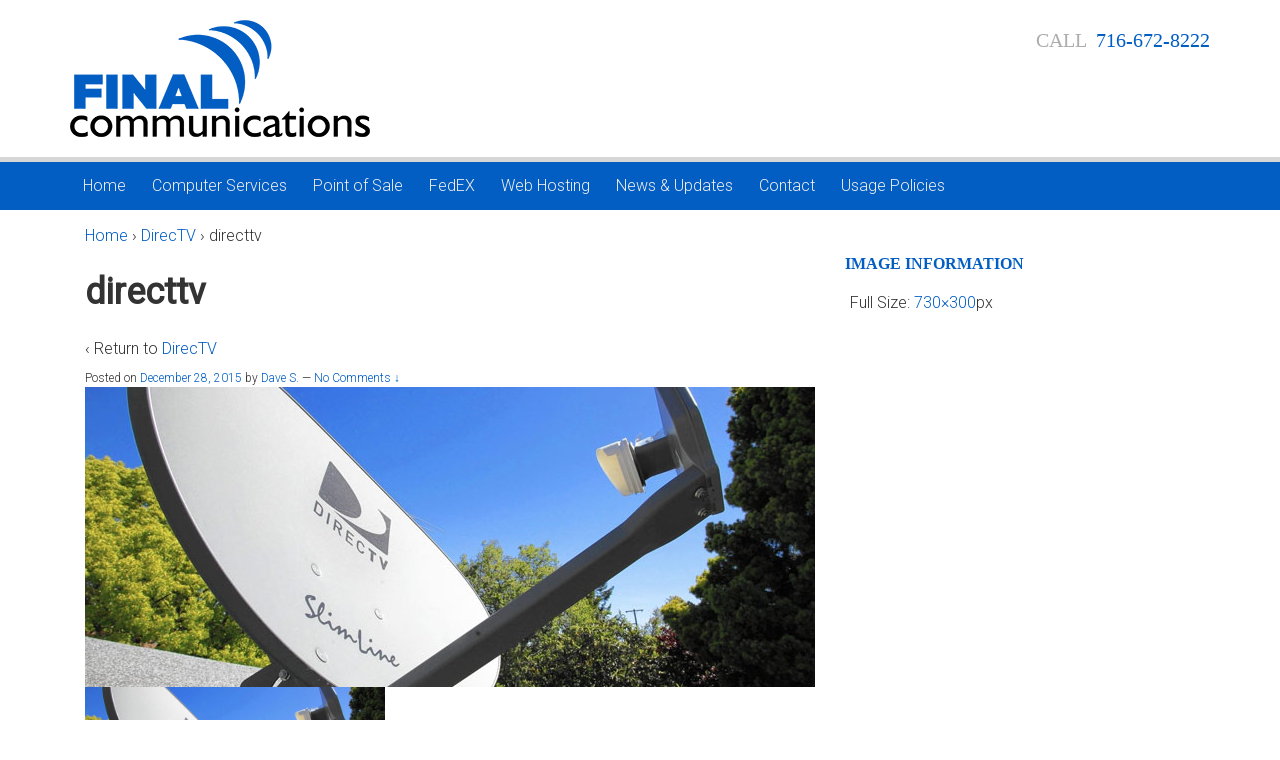

--- FILE ---
content_type: text/html; charset=UTF-8
request_url: http://www.finalcommunications.com/directv/directtv/
body_size: 14559
content:
<!DOCTYPE html>
<!--[if IE 8 ]>
	<html class="no-js ie8" lang="en-US">
<![endif]-->
<!--[if IE 9 ]>
	<html class="no-js ie9" lang="en-US">
<![endif]-->
<!--[if gt IE 9]><!-->
<html lang="en-US"><!--<![endif]-->
	<head>
				<meta charset="UTF-8">
		<meta name="viewport" content="width=device-width, initial-scale=1">

		<title>directtv - Final Communications</title>
<meta name="distribution" content="global" />
<meta name="robots" content="follow, all" />
<meta name="ROBOTS" content="NOODP" />
<meta name="GOOGLEBOT" content="NOODP" />
<meta name="Slurp" content="NOODP" />
<meta name="msnbot" content="NOODP" />
<meta name="subject" content="Internet Business" />
<meta name="Classification" content="Web Design , Online Presence" />
<meta http-equiv="Expires" content="never" />
<meta http-equiv="PRAGMA" content="NO-CACHE" />
<meta http-equiv="Content-Type" content="text/html; charset=utf-8" />
		<link rel="profile" href="http://gmpg.org/xfn/11">
		<link rel="pingback" href="http://www.finalcommunications.com/xmlrpc.php">
		
		<meta name='robots' content='index, follow, max-image-preview:large, max-snippet:-1, max-video-preview:-1' />
	<style>img:is([sizes="auto" i], [sizes^="auto," i]) { contain-intrinsic-size: 3000px 1500px }</style>
	
	<!-- This site is optimized with the Yoast SEO plugin v26.8 - https://yoast.com/product/yoast-seo-wordpress/ -->
	<link rel="canonical" href="http://www.finalcommunications.com/directv/directtv/" />
	<meta property="og:locale" content="en_US" />
	<meta property="og:type" content="article" />
	<meta property="og:title" content="directtv - Final Communications" />
	<meta property="og:url" content="http://www.finalcommunications.com/directv/directtv/" />
	<meta property="og:site_name" content="Final Communications" />
	<meta property="article:publisher" content="https://www.facebook.com/FinalCommunications/" />
	<meta property="og:image" content="http://www.finalcommunications.com/directv/directtv" />
	<meta property="og:image:width" content="730" />
	<meta property="og:image:height" content="300" />
	<meta property="og:image:type" content="image/jpeg" />
	<meta name="twitter:card" content="summary_large_image" />
	<script type="application/ld+json" class="yoast-schema-graph">{"@context":"https://schema.org","@graph":[{"@type":"WebPage","@id":"http://www.finalcommunications.com/directv/directtv/","url":"http://www.finalcommunications.com/directv/directtv/","name":"directtv - Final Communications","isPartOf":{"@id":"http://www.finalcommunications.com/#website"},"primaryImageOfPage":{"@id":"http://www.finalcommunications.com/directv/directtv/#primaryimage"},"image":{"@id":"http://www.finalcommunications.com/directv/directtv/#primaryimage"},"thumbnailUrl":"http://www.finalcommunications.com/wp-content/uploads/2015/12/directtv.jpg","datePublished":"2015-12-28T16:26:19+00:00","breadcrumb":{"@id":"http://www.finalcommunications.com/directv/directtv/#breadcrumb"},"inLanguage":"en-US","potentialAction":[{"@type":"ReadAction","target":["http://www.finalcommunications.com/directv/directtv/"]}]},{"@type":"ImageObject","inLanguage":"en-US","@id":"http://www.finalcommunications.com/directv/directtv/#primaryimage","url":"http://www.finalcommunications.com/wp-content/uploads/2015/12/directtv.jpg","contentUrl":"http://www.finalcommunications.com/wp-content/uploads/2015/12/directtv.jpg","width":730,"height":300},{"@type":"BreadcrumbList","@id":"http://www.finalcommunications.com/directv/directtv/#breadcrumb","itemListElement":[{"@type":"ListItem","position":1,"name":"Home","item":"http://www.finalcommunications.com/"},{"@type":"ListItem","position":2,"name":"DirecTV","item":"http://www.finalcommunications.com/directv/"},{"@type":"ListItem","position":3,"name":"directtv"}]},{"@type":"WebSite","@id":"http://www.finalcommunications.com/#website","url":"http://www.finalcommunications.com/","name":"Final Communications","description":"Computer Repair","publisher":{"@id":"http://www.finalcommunications.com/#organization"},"potentialAction":[{"@type":"SearchAction","target":{"@type":"EntryPoint","urlTemplate":"http://www.finalcommunications.com/?s={search_term_string}"},"query-input":{"@type":"PropertyValueSpecification","valueRequired":true,"valueName":"search_term_string"}}],"inLanguage":"en-US"},{"@type":"Organization","@id":"http://www.finalcommunications.com/#organization","name":"Final Communications","url":"http://www.finalcommunications.com/","logo":{"@type":"ImageObject","inLanguage":"en-US","@id":"http://www.finalcommunications.com/#/schema/logo/image/","url":"http://www.finalcommunications.com/wp-content/uploads/2015/12/Final-Com-logo.jpg","contentUrl":"http://www.finalcommunications.com/wp-content/uploads/2015/12/Final-Com-logo.jpg","width":635,"height":248,"caption":"Final Communications"},"image":{"@id":"http://www.finalcommunications.com/#/schema/logo/image/"},"sameAs":["https://www.facebook.com/FinalCommunications/"]}]}</script>
	<!-- / Yoast SEO plugin. -->


<link rel="alternate" type="application/rss+xml" title="Final Communications &raquo; Feed" href="http://www.finalcommunications.com/feed/" />
<link rel="alternate" type="application/rss+xml" title="Final Communications &raquo; Comments Feed" href="http://www.finalcommunications.com/comments/feed/" />
<link rel="alternate" type="application/rss+xml" title="Final Communications &raquo; directtv Comments Feed" href="http://www.finalcommunications.com/directv/directtv/feed/" />
<script type="text/javascript">
/* <![CDATA[ */
window._wpemojiSettings = {"baseUrl":"https:\/\/s.w.org\/images\/core\/emoji\/16.0.1\/72x72\/","ext":".png","svgUrl":"https:\/\/s.w.org\/images\/core\/emoji\/16.0.1\/svg\/","svgExt":".svg","source":{"concatemoji":"http:\/\/www.finalcommunications.com\/wp-includes\/js\/wp-emoji-release.min.js?ver=8fed0cff092412a4cee0b66f0ca2dfe3"}};
/*! This file is auto-generated */
!function(s,n){var o,i,e;function c(e){try{var t={supportTests:e,timestamp:(new Date).valueOf()};sessionStorage.setItem(o,JSON.stringify(t))}catch(e){}}function p(e,t,n){e.clearRect(0,0,e.canvas.width,e.canvas.height),e.fillText(t,0,0);var t=new Uint32Array(e.getImageData(0,0,e.canvas.width,e.canvas.height).data),a=(e.clearRect(0,0,e.canvas.width,e.canvas.height),e.fillText(n,0,0),new Uint32Array(e.getImageData(0,0,e.canvas.width,e.canvas.height).data));return t.every(function(e,t){return e===a[t]})}function u(e,t){e.clearRect(0,0,e.canvas.width,e.canvas.height),e.fillText(t,0,0);for(var n=e.getImageData(16,16,1,1),a=0;a<n.data.length;a++)if(0!==n.data[a])return!1;return!0}function f(e,t,n,a){switch(t){case"flag":return n(e,"\ud83c\udff3\ufe0f\u200d\u26a7\ufe0f","\ud83c\udff3\ufe0f\u200b\u26a7\ufe0f")?!1:!n(e,"\ud83c\udde8\ud83c\uddf6","\ud83c\udde8\u200b\ud83c\uddf6")&&!n(e,"\ud83c\udff4\udb40\udc67\udb40\udc62\udb40\udc65\udb40\udc6e\udb40\udc67\udb40\udc7f","\ud83c\udff4\u200b\udb40\udc67\u200b\udb40\udc62\u200b\udb40\udc65\u200b\udb40\udc6e\u200b\udb40\udc67\u200b\udb40\udc7f");case"emoji":return!a(e,"\ud83e\udedf")}return!1}function g(e,t,n,a){var r="undefined"!=typeof WorkerGlobalScope&&self instanceof WorkerGlobalScope?new OffscreenCanvas(300,150):s.createElement("canvas"),o=r.getContext("2d",{willReadFrequently:!0}),i=(o.textBaseline="top",o.font="600 32px Arial",{});return e.forEach(function(e){i[e]=t(o,e,n,a)}),i}function t(e){var t=s.createElement("script");t.src=e,t.defer=!0,s.head.appendChild(t)}"undefined"!=typeof Promise&&(o="wpEmojiSettingsSupports",i=["flag","emoji"],n.supports={everything:!0,everythingExceptFlag:!0},e=new Promise(function(e){s.addEventListener("DOMContentLoaded",e,{once:!0})}),new Promise(function(t){var n=function(){try{var e=JSON.parse(sessionStorage.getItem(o));if("object"==typeof e&&"number"==typeof e.timestamp&&(new Date).valueOf()<e.timestamp+604800&&"object"==typeof e.supportTests)return e.supportTests}catch(e){}return null}();if(!n){if("undefined"!=typeof Worker&&"undefined"!=typeof OffscreenCanvas&&"undefined"!=typeof URL&&URL.createObjectURL&&"undefined"!=typeof Blob)try{var e="postMessage("+g.toString()+"("+[JSON.stringify(i),f.toString(),p.toString(),u.toString()].join(",")+"));",a=new Blob([e],{type:"text/javascript"}),r=new Worker(URL.createObjectURL(a),{name:"wpTestEmojiSupports"});return void(r.onmessage=function(e){c(n=e.data),r.terminate(),t(n)})}catch(e){}c(n=g(i,f,p,u))}t(n)}).then(function(e){for(var t in e)n.supports[t]=e[t],n.supports.everything=n.supports.everything&&n.supports[t],"flag"!==t&&(n.supports.everythingExceptFlag=n.supports.everythingExceptFlag&&n.supports[t]);n.supports.everythingExceptFlag=n.supports.everythingExceptFlag&&!n.supports.flag,n.DOMReady=!1,n.readyCallback=function(){n.DOMReady=!0}}).then(function(){return e}).then(function(){var e;n.supports.everything||(n.readyCallback(),(e=n.source||{}).concatemoji?t(e.concatemoji):e.wpemoji&&e.twemoji&&(t(e.twemoji),t(e.wpemoji)))}))}((window,document),window._wpemojiSettings);
/* ]]> */
</script>
<style id='wp-emoji-styles-inline-css' type='text/css'>

	img.wp-smiley, img.emoji {
		display: inline !important;
		border: none !important;
		box-shadow: none !important;
		height: 1em !important;
		width: 1em !important;
		margin: 0 0.07em !important;
		vertical-align: -0.1em !important;
		background: none !important;
		padding: 0 !important;
	}
</style>
<link rel='stylesheet' id='wp-block-library-css' href='http://www.finalcommunications.com/wp-includes/css/dist/block-library/style.min.css?ver=8fed0cff092412a4cee0b66f0ca2dfe3' type='text/css' media='all' />
<style id='classic-theme-styles-inline-css' type='text/css'>
/*! This file is auto-generated */
.wp-block-button__link{color:#fff;background-color:#32373c;border-radius:9999px;box-shadow:none;text-decoration:none;padding:calc(.667em + 2px) calc(1.333em + 2px);font-size:1.125em}.wp-block-file__button{background:#32373c;color:#fff;text-decoration:none}
</style>
<style id='global-styles-inline-css' type='text/css'>
:root{--wp--preset--aspect-ratio--square: 1;--wp--preset--aspect-ratio--4-3: 4/3;--wp--preset--aspect-ratio--3-4: 3/4;--wp--preset--aspect-ratio--3-2: 3/2;--wp--preset--aspect-ratio--2-3: 2/3;--wp--preset--aspect-ratio--16-9: 16/9;--wp--preset--aspect-ratio--9-16: 9/16;--wp--preset--color--black: #000000;--wp--preset--color--cyan-bluish-gray: #abb8c3;--wp--preset--color--white: #ffffff;--wp--preset--color--pale-pink: #f78da7;--wp--preset--color--vivid-red: #cf2e2e;--wp--preset--color--luminous-vivid-orange: #ff6900;--wp--preset--color--luminous-vivid-amber: #fcb900;--wp--preset--color--light-green-cyan: #7bdcb5;--wp--preset--color--vivid-green-cyan: #00d084;--wp--preset--color--pale-cyan-blue: #8ed1fc;--wp--preset--color--vivid-cyan-blue: #0693e3;--wp--preset--color--vivid-purple: #9b51e0;--wp--preset--gradient--vivid-cyan-blue-to-vivid-purple: linear-gradient(135deg,rgba(6,147,227,1) 0%,rgb(155,81,224) 100%);--wp--preset--gradient--light-green-cyan-to-vivid-green-cyan: linear-gradient(135deg,rgb(122,220,180) 0%,rgb(0,208,130) 100%);--wp--preset--gradient--luminous-vivid-amber-to-luminous-vivid-orange: linear-gradient(135deg,rgba(252,185,0,1) 0%,rgba(255,105,0,1) 100%);--wp--preset--gradient--luminous-vivid-orange-to-vivid-red: linear-gradient(135deg,rgba(255,105,0,1) 0%,rgb(207,46,46) 100%);--wp--preset--gradient--very-light-gray-to-cyan-bluish-gray: linear-gradient(135deg,rgb(238,238,238) 0%,rgb(169,184,195) 100%);--wp--preset--gradient--cool-to-warm-spectrum: linear-gradient(135deg,rgb(74,234,220) 0%,rgb(151,120,209) 20%,rgb(207,42,186) 40%,rgb(238,44,130) 60%,rgb(251,105,98) 80%,rgb(254,248,76) 100%);--wp--preset--gradient--blush-light-purple: linear-gradient(135deg,rgb(255,206,236) 0%,rgb(152,150,240) 100%);--wp--preset--gradient--blush-bordeaux: linear-gradient(135deg,rgb(254,205,165) 0%,rgb(254,45,45) 50%,rgb(107,0,62) 100%);--wp--preset--gradient--luminous-dusk: linear-gradient(135deg,rgb(255,203,112) 0%,rgb(199,81,192) 50%,rgb(65,88,208) 100%);--wp--preset--gradient--pale-ocean: linear-gradient(135deg,rgb(255,245,203) 0%,rgb(182,227,212) 50%,rgb(51,167,181) 100%);--wp--preset--gradient--electric-grass: linear-gradient(135deg,rgb(202,248,128) 0%,rgb(113,206,126) 100%);--wp--preset--gradient--midnight: linear-gradient(135deg,rgb(2,3,129) 0%,rgb(40,116,252) 100%);--wp--preset--font-size--small: 13px;--wp--preset--font-size--medium: 20px;--wp--preset--font-size--large: 36px;--wp--preset--font-size--x-large: 42px;--wp--preset--spacing--20: 0.44rem;--wp--preset--spacing--30: 0.67rem;--wp--preset--spacing--40: 1rem;--wp--preset--spacing--50: 1.5rem;--wp--preset--spacing--60: 2.25rem;--wp--preset--spacing--70: 3.38rem;--wp--preset--spacing--80: 5.06rem;--wp--preset--shadow--natural: 6px 6px 9px rgba(0, 0, 0, 0.2);--wp--preset--shadow--deep: 12px 12px 50px rgba(0, 0, 0, 0.4);--wp--preset--shadow--sharp: 6px 6px 0px rgba(0, 0, 0, 0.2);--wp--preset--shadow--outlined: 6px 6px 0px -3px rgba(255, 255, 255, 1), 6px 6px rgba(0, 0, 0, 1);--wp--preset--shadow--crisp: 6px 6px 0px rgba(0, 0, 0, 1);}:where(.is-layout-flex){gap: 0.5em;}:where(.is-layout-grid){gap: 0.5em;}body .is-layout-flex{display: flex;}.is-layout-flex{flex-wrap: wrap;align-items: center;}.is-layout-flex > :is(*, div){margin: 0;}body .is-layout-grid{display: grid;}.is-layout-grid > :is(*, div){margin: 0;}:where(.wp-block-columns.is-layout-flex){gap: 2em;}:where(.wp-block-columns.is-layout-grid){gap: 2em;}:where(.wp-block-post-template.is-layout-flex){gap: 1.25em;}:where(.wp-block-post-template.is-layout-grid){gap: 1.25em;}.has-black-color{color: var(--wp--preset--color--black) !important;}.has-cyan-bluish-gray-color{color: var(--wp--preset--color--cyan-bluish-gray) !important;}.has-white-color{color: var(--wp--preset--color--white) !important;}.has-pale-pink-color{color: var(--wp--preset--color--pale-pink) !important;}.has-vivid-red-color{color: var(--wp--preset--color--vivid-red) !important;}.has-luminous-vivid-orange-color{color: var(--wp--preset--color--luminous-vivid-orange) !important;}.has-luminous-vivid-amber-color{color: var(--wp--preset--color--luminous-vivid-amber) !important;}.has-light-green-cyan-color{color: var(--wp--preset--color--light-green-cyan) !important;}.has-vivid-green-cyan-color{color: var(--wp--preset--color--vivid-green-cyan) !important;}.has-pale-cyan-blue-color{color: var(--wp--preset--color--pale-cyan-blue) !important;}.has-vivid-cyan-blue-color{color: var(--wp--preset--color--vivid-cyan-blue) !important;}.has-vivid-purple-color{color: var(--wp--preset--color--vivid-purple) !important;}.has-black-background-color{background-color: var(--wp--preset--color--black) !important;}.has-cyan-bluish-gray-background-color{background-color: var(--wp--preset--color--cyan-bluish-gray) !important;}.has-white-background-color{background-color: var(--wp--preset--color--white) !important;}.has-pale-pink-background-color{background-color: var(--wp--preset--color--pale-pink) !important;}.has-vivid-red-background-color{background-color: var(--wp--preset--color--vivid-red) !important;}.has-luminous-vivid-orange-background-color{background-color: var(--wp--preset--color--luminous-vivid-orange) !important;}.has-luminous-vivid-amber-background-color{background-color: var(--wp--preset--color--luminous-vivid-amber) !important;}.has-light-green-cyan-background-color{background-color: var(--wp--preset--color--light-green-cyan) !important;}.has-vivid-green-cyan-background-color{background-color: var(--wp--preset--color--vivid-green-cyan) !important;}.has-pale-cyan-blue-background-color{background-color: var(--wp--preset--color--pale-cyan-blue) !important;}.has-vivid-cyan-blue-background-color{background-color: var(--wp--preset--color--vivid-cyan-blue) !important;}.has-vivid-purple-background-color{background-color: var(--wp--preset--color--vivid-purple) !important;}.has-black-border-color{border-color: var(--wp--preset--color--black) !important;}.has-cyan-bluish-gray-border-color{border-color: var(--wp--preset--color--cyan-bluish-gray) !important;}.has-white-border-color{border-color: var(--wp--preset--color--white) !important;}.has-pale-pink-border-color{border-color: var(--wp--preset--color--pale-pink) !important;}.has-vivid-red-border-color{border-color: var(--wp--preset--color--vivid-red) !important;}.has-luminous-vivid-orange-border-color{border-color: var(--wp--preset--color--luminous-vivid-orange) !important;}.has-luminous-vivid-amber-border-color{border-color: var(--wp--preset--color--luminous-vivid-amber) !important;}.has-light-green-cyan-border-color{border-color: var(--wp--preset--color--light-green-cyan) !important;}.has-vivid-green-cyan-border-color{border-color: var(--wp--preset--color--vivid-green-cyan) !important;}.has-pale-cyan-blue-border-color{border-color: var(--wp--preset--color--pale-cyan-blue) !important;}.has-vivid-cyan-blue-border-color{border-color: var(--wp--preset--color--vivid-cyan-blue) !important;}.has-vivid-purple-border-color{border-color: var(--wp--preset--color--vivid-purple) !important;}.has-vivid-cyan-blue-to-vivid-purple-gradient-background{background: var(--wp--preset--gradient--vivid-cyan-blue-to-vivid-purple) !important;}.has-light-green-cyan-to-vivid-green-cyan-gradient-background{background: var(--wp--preset--gradient--light-green-cyan-to-vivid-green-cyan) !important;}.has-luminous-vivid-amber-to-luminous-vivid-orange-gradient-background{background: var(--wp--preset--gradient--luminous-vivid-amber-to-luminous-vivid-orange) !important;}.has-luminous-vivid-orange-to-vivid-red-gradient-background{background: var(--wp--preset--gradient--luminous-vivid-orange-to-vivid-red) !important;}.has-very-light-gray-to-cyan-bluish-gray-gradient-background{background: var(--wp--preset--gradient--very-light-gray-to-cyan-bluish-gray) !important;}.has-cool-to-warm-spectrum-gradient-background{background: var(--wp--preset--gradient--cool-to-warm-spectrum) !important;}.has-blush-light-purple-gradient-background{background: var(--wp--preset--gradient--blush-light-purple) !important;}.has-blush-bordeaux-gradient-background{background: var(--wp--preset--gradient--blush-bordeaux) !important;}.has-luminous-dusk-gradient-background{background: var(--wp--preset--gradient--luminous-dusk) !important;}.has-pale-ocean-gradient-background{background: var(--wp--preset--gradient--pale-ocean) !important;}.has-electric-grass-gradient-background{background: var(--wp--preset--gradient--electric-grass) !important;}.has-midnight-gradient-background{background: var(--wp--preset--gradient--midnight) !important;}.has-small-font-size{font-size: var(--wp--preset--font-size--small) !important;}.has-medium-font-size{font-size: var(--wp--preset--font-size--medium) !important;}.has-large-font-size{font-size: var(--wp--preset--font-size--large) !important;}.has-x-large-font-size{font-size: var(--wp--preset--font-size--x-large) !important;}
:where(.wp-block-post-template.is-layout-flex){gap: 1.25em;}:where(.wp-block-post-template.is-layout-grid){gap: 1.25em;}
:where(.wp-block-columns.is-layout-flex){gap: 2em;}:where(.wp-block-columns.is-layout-grid){gap: 2em;}
:root :where(.wp-block-pullquote){font-size: 1.5em;line-height: 1.6;}
</style>
<style id='responsive-menu-inline-css' type='text/css'>
#rmp_menu_trigger-338{width: 50px;height: 50px;position: fixed;top: 10px;border-radius: 5px;display: none;text-decoration: none;right: 5%;background: #2446c1;transition: transform 0.5s, background-color 1s}#rmp_menu_trigger-338:hover, #rmp_menu_trigger-338:focus{background: #000;text-decoration: unset}#rmp_menu_trigger-338.is-active{background: #2446c1}#rmp_menu_trigger-338 .rmp-trigger-box{width: 33px;color: #fff}#rmp_menu_trigger-338 .rmp-trigger-icon-active, #rmp_menu_trigger-338 .rmp-trigger-text-open{display: none}#rmp_menu_trigger-338.is-active .rmp-trigger-icon-active, #rmp_menu_trigger-338.is-active .rmp-trigger-text-open{display: inline}#rmp_menu_trigger-338.is-active .rmp-trigger-icon-inactive, #rmp_menu_trigger-338.is-active .rmp-trigger-text{display: none}#rmp_menu_trigger-338 .rmp-trigger-label{color: #fff;pointer-events: none;line-height: 13px;font-family: inherit;font-size: 13px;display: inline;text-transform: inherit}#rmp_menu_trigger-338 .rmp-trigger-label.rmp-trigger-label-top{display: block;margin-bottom: 12px}#rmp_menu_trigger-338 .rmp-trigger-label.rmp-trigger-label-bottom{display: block;margin-top: 12px}#rmp_menu_trigger-338 .responsive-menu-pro-inner{display: block}#rmp_menu_trigger-338 .rmp-trigger-icon-inactive .rmp-font-icon{color: #FFFFFF}#rmp_menu_trigger-338 .responsive-menu-pro-inner, #rmp_menu_trigger-338 .responsive-menu-pro-inner::before, #rmp_menu_trigger-338 .responsive-menu-pro-inner::after{width: 33px;height: 5px;background-color: #FFFFFF;border-radius: 4px;position: absolute}#rmp_menu_trigger-338 .rmp-trigger-icon-active .rmp-font-icon{color: #FFFFFF}#rmp_menu_trigger-338.is-active .responsive-menu-pro-inner, #rmp_menu_trigger-338.is-active .responsive-menu-pro-inner::before, #rmp_menu_trigger-338.is-active .responsive-menu-pro-inner::after{background-color: #FFFFFF}#rmp_menu_trigger-338:hover .rmp-trigger-icon-inactive .rmp-font-icon{color: #FFFFFF}#rmp_menu_trigger-338:not(.is-active):hover .responsive-menu-pro-inner, #rmp_menu_trigger-338:not(.is-active):hover .responsive-menu-pro-inner::before, #rmp_menu_trigger-338:not(.is-active):hover .responsive-menu-pro-inner::after{background-color: #FFFFFF}#rmp_menu_trigger-338 .responsive-menu-pro-inner::before{top: 10px}#rmp_menu_trigger-338 .responsive-menu-pro-inner::after{bottom: 10px}#rmp_menu_trigger-338.is-active .responsive-menu-pro-inner::after{bottom: 0}@media screen and (max-width: 800px){#rmp_menu_trigger-338{display: block}#rmp-container-338{position: fixed;top: 0;margin: 0;transition: transform 0.5s;overflow: auto;display: block;width: 75%;background-color: #2446c1;background-image: url("");height: 100%;left: 0;padding-top: 0px;padding-left: 0px;padding-bottom: 0px;padding-right: 0px}#rmp-menu-wrap-338{padding-top: 0px;padding-left: 0px;padding-bottom: 0px;padding-right: 0px;background-color: #2446c1}#rmp-menu-wrap-338 .rmp-menu, #rmp-menu-wrap-338 .rmp-submenu{width: 100%;box-sizing: border-box;margin: 0;padding: 0}#rmp-menu-wrap-338 .rmp-submenu-depth-1 .rmp-menu-item-link{padding-left: 10%}#rmp-menu-wrap-338 .rmp-submenu-depth-2 .rmp-menu-item-link{padding-left: 15%}#rmp-menu-wrap-338 .rmp-submenu-depth-3 .rmp-menu-item-link{padding-left: 20%}#rmp-menu-wrap-338 .rmp-submenu-depth-4 .rmp-menu-item-link{padding-left: 25%}#rmp-menu-wrap-338 .rmp-submenu.rmp-submenu-open{display: block}#rmp-menu-wrap-338 .rmp-menu-item{width: 100%;list-style: none;margin: 0}#rmp-menu-wrap-338 .rmp-menu-item-link{height: 44px;line-height: 44px;font-size: 13px;border-bottom: 1px solid #2446c1;font-family: inherit;color: #FFFFFF;text-align: left;background-color: #2446c1;font-weight: normal;letter-spacing: 0px;display: block;box-sizing: border-box;width: 100%;text-decoration: none;position: relative;overflow: hidden;transition: background-color 1s, border-color 1s, 1s;padding: 0 5%;padding-right: 54px}#rmp-menu-wrap-338 .rmp-menu-item-link:after, #rmp-menu-wrap-338 .rmp-menu-item-link:before{display: none}#rmp-menu-wrap-338 .rmp-menu-item-link:hover, #rmp-menu-wrap-338 .rmp-menu-item-link:focus{color: #FFFFFF;border-color: #2446c1;background-color: #2446c1}#rmp-menu-wrap-338 .rmp-menu-item-link:focus{outline: none;border-color: unset;box-shadow: unset}#rmp-menu-wrap-338 .rmp-menu-item-link .rmp-font-icon{height: 44px;line-height: 44px;margin-right: 10px;font-size: 13px}#rmp-menu-wrap-338 .rmp-menu-current-item .rmp-menu-item-link{color: #FFFFFF;border-color: #212121;background-color: #2446c1}#rmp-menu-wrap-338 .rmp-menu-current-item .rmp-menu-item-link:hover, #rmp-menu-wrap-338 .rmp-menu-current-item .rmp-menu-item-link:focus{color: #FFFFFF;border-color: #3f3f3f;background-color: #2446c1}#rmp-menu-wrap-338 .rmp-menu-subarrow{position: absolute;top: 0;bottom: 0;text-align: center;overflow: hidden;background-size: cover;overflow: hidden;right: 0;border-left-style: solid;border-left-color: #2446c1;border-left-width: 1px;height: 44px;width: 44px;color: #FFFFFF;background-color: #2446c1}#rmp-menu-wrap-338 .rmp-menu-subarrow svg{fill: #FFFFFF}#rmp-menu-wrap-338 .rmp-menu-subarrow:hover{color: #FFFFFF;border-color: #2446c1;background-color: #2446c1}#rmp-menu-wrap-338 .rmp-menu-subarrow:hover svg{fill: #FFFFFF}#rmp-menu-wrap-338 .rmp-menu-subarrow .rmp-font-icon{margin-right: unset}#rmp-menu-wrap-338 .rmp-menu-subarrow *{vertical-align: middle;line-height: 44px}#rmp-menu-wrap-338 .rmp-menu-subarrow-active{display: block;background-size: cover;color: #fff;border-color: #212121;background-color: #212121}#rmp-menu-wrap-338 .rmp-menu-subarrow-active svg{fill: #fff}#rmp-menu-wrap-338 .rmp-menu-subarrow-active:hover{color: #fff;border-color: #fff;background-color: #3f3f3f}#rmp-menu-wrap-338 .rmp-menu-subarrow-active:hover svg{fill: #fff}#rmp-menu-wrap-338 .rmp-submenu{display: none}#rmp-menu-wrap-338 .rmp-submenu .rmp-menu-item-link{height: 44px;line-height: 44px;letter-spacing: 0px;font-size: 13px;border-bottom: 1px solid #2446c1;font-family: inherit;font-weight: normal;color: #FFFFFF;text-align: left;background-color: #2446c1}#rmp-menu-wrap-338 .rmp-submenu .rmp-menu-item-link:hover, #rmp-menu-wrap-338 .rmp-submenu .rmp-menu-item-link:focus{color: #FFFFFF;border-color: #2446c1;background-color: #2446c1}#rmp-menu-wrap-338 .rmp-submenu .rmp-menu-current-item .rmp-menu-item-link{color: #FFFFFF;border-color: #212121;background-color: #2446c1}#rmp-menu-wrap-338 .rmp-submenu .rmp-menu-current-item .rmp-menu-item-link:hover, #rmp-menu-wrap-338 .rmp-submenu .rmp-menu-current-item .rmp-menu-item-link:focus{color: #FFFFFF;border-color: #3f3f3f;background-color: #2446c1}#rmp-menu-wrap-338 .rmp-submenu .rmp-menu-subarrow{right: 0;border-right: unset;border-left-style: solid;border-left-color: #2446c1;border-left-width: 1px;height: 44px;line-height: 44px;width: 44px;color: #FFFFFF;background-color: #2446c1}#rmp-menu-wrap-338 .rmp-submenu .rmp-menu-subarrow:hover{color: #FFFFFF;border-color: #2446c1;background-color: #2446c1}#rmp-menu-wrap-338 .rmp-submenu .rmp-menu-subarrow-active{color: #fff;border-color: #212121;background-color: #212121}#rmp-menu-wrap-338 .rmp-submenu .rmp-menu-subarrow-active:hover{color: #fff;border-color: #fff;background-color: #3f3f3f}#rmp-menu-wrap-338 .rmp-menu-item-description{margin: 0;padding: 5px 5%;opacity: 0.8;color: #FFFFFF}#rmp-search-box-338{display: block;padding-top: 0px;padding-left: 5%;padding-bottom: 0px;padding-right: 5%}#rmp-search-box-338 .rmp-search-form{margin: 0}#rmp-search-box-338 .rmp-search-box{background: #fff;border: 1px solid #dadada;color: #333;width: 100%;padding: 0 5%;border-radius: 30px;height: 45px;-webkit-appearance: none}#rmp-search-box-338 .rmp-search-box::placeholder{color: #C7C7CD}#rmp-search-box-338 .rmp-search-box:focus{background-color: #fff;outline: 2px solid #dadada;color: #333}#rmp-menu-title-338{background-color: #2446c1;color: #FFFFFF;text-align: left;font-size: 14px;padding-top: 10%;padding-left: 5%;padding-bottom: 0%;padding-right: 5%;font-weight: 400;transition: background-color 1s, border-color 1s, color 1s}#rmp-menu-title-338:hover{background-color: #2446c1;color: #FFFFFF}#rmp-menu-title-338 > .rmp-menu-title-link{color: #FFFFFF;width: 100%;background-color: unset;text-decoration: none}#rmp-menu-title-338 > .rmp-menu-title-link:hover{color: #FFFFFF}#rmp-menu-title-338 .rmp-font-icon{font-size: 14px}#rmp-menu-additional-content-338{padding-top: 0px;padding-left: 5%;padding-bottom: 0px;padding-right: 5%;color: #fff;text-align: center;font-size: 16px}}.rmp-container{display: none;visibility: visible;padding: 0px 0px 0px 0px;z-index: 99998;transition: all 0.3s}.rmp-container.rmp-fade-top, .rmp-container.rmp-fade-left, .rmp-container.rmp-fade-right, .rmp-container.rmp-fade-bottom{display: none}.rmp-container.rmp-slide-left, .rmp-container.rmp-push-left{transform: translateX(-100%);-ms-transform: translateX(-100%);-webkit-transform: translateX(-100%);-moz-transform: translateX(-100%)}.rmp-container.rmp-slide-left.rmp-menu-open, .rmp-container.rmp-push-left.rmp-menu-open{transform: translateX(0);-ms-transform: translateX(0);-webkit-transform: translateX(0);-moz-transform: translateX(0)}.rmp-container.rmp-slide-right, .rmp-container.rmp-push-right{transform: translateX(100%);-ms-transform: translateX(100%);-webkit-transform: translateX(100%);-moz-transform: translateX(100%)}.rmp-container.rmp-slide-right.rmp-menu-open, .rmp-container.rmp-push-right.rmp-menu-open{transform: translateX(0);-ms-transform: translateX(0);-webkit-transform: translateX(0);-moz-transform: translateX(0)}.rmp-container.rmp-slide-top, .rmp-container.rmp-push-top{transform: translateY(-100%);-ms-transform: translateY(-100%);-webkit-transform: translateY(-100%);-moz-transform: translateY(-100%)}.rmp-container.rmp-slide-top.rmp-menu-open, .rmp-container.rmp-push-top.rmp-menu-open{transform: translateY(0);-ms-transform: translateY(0);-webkit-transform: translateY(0);-moz-transform: translateY(0)}.rmp-container.rmp-slide-bottom, .rmp-container.rmp-push-bottom{transform: translateY(100%);-ms-transform: translateY(100%);-webkit-transform: translateY(100%);-moz-transform: translateY(100%)}.rmp-container.rmp-slide-bottom.rmp-menu-open, .rmp-container.rmp-push-bottom.rmp-menu-open{transform: translateX(0);-ms-transform: translateX(0);-webkit-transform: translateX(0);-moz-transform: translateX(0)}.rmp-container::-webkit-scrollbar{width: 0px}.rmp-container ::-webkit-scrollbar-track{box-shadow: inset 0 0 5px transparent}.rmp-container ::-webkit-scrollbar-thumb{background: transparent}.rmp-container ::-webkit-scrollbar-thumb:hover{background: transparent}.rmp-container .rmp-menu-wrap .rmp-menu{transition: none;border-radius: 0;box-shadow: none;background: none;border: 0;bottom: auto;box-sizing: border-box;clip: auto;color: #666;display: block;float: none;font-family: inherit;font-size: 14px;height: auto;left: auto;line-height: 1.7;list-style-type: none;margin: 0;min-height: auto;max-height: none;opacity: 1;outline: none;overflow: visible;padding: 0;position: relative;pointer-events: auto;right: auto;text-align: left;text-decoration: none;text-indent: 0;text-transform: none;transform: none;top: auto;visibility: inherit;width: auto;word-wrap: break-word;white-space: normal}.rmp-container .rmp-menu-additional-content{display: block;word-break: break-word}.rmp-container .rmp-menu-title{display: flex;flex-direction: column}.rmp-container .rmp-menu-title .rmp-menu-title-image{max-width: 100%;margin-bottom: 15px;display: block;margin: auto;margin-bottom: 15px}button.rmp_menu_trigger{z-index: 999999;overflow: hidden;outline: none;border: 0;display: none;margin: 0;transition: transform 0.5s, background-color 0.5s;padding: 0}button.rmp_menu_trigger .responsive-menu-pro-inner::before, button.rmp_menu_trigger .responsive-menu-pro-inner::after{content: "";display: block}button.rmp_menu_trigger .responsive-menu-pro-inner::before{top: 10px}button.rmp_menu_trigger .responsive-menu-pro-inner::after{bottom: 10px}button.rmp_menu_trigger .rmp-trigger-box{width: 40px;display: inline-block;position: relative;pointer-events: none;vertical-align: super}.rmp-menu-trigger-boring .responsive-menu-pro-inner{transition-property: none}.rmp-menu-trigger-boring .responsive-menu-pro-inner::after, .rmp-menu-trigger-boring .responsive-menu-pro-inner::before{transition-property: none}.rmp-menu-trigger-boring.is-active .responsive-menu-pro-inner{transform: rotate(45deg)}.rmp-menu-trigger-boring.is-active .responsive-menu-pro-inner:before{top: 0;opacity: 0}.rmp-menu-trigger-boring.is-active .responsive-menu-pro-inner:after{bottom: 0;transform: rotate(-90deg)}
</style>
<link rel='stylesheet' id='dashicons-css' href='http://www.finalcommunications.com/wp-includes/css/dashicons.min.css?ver=8fed0cff092412a4cee0b66f0ca2dfe3' type='text/css' media='all' />
<link rel='stylesheet' id='responsive-mobile-style-css' href='http://www.finalcommunications.com/wp-content/themes/responsive-mobile/css/style.css?ver=111' type='text/css' media='all' />
<link rel='stylesheet' id='recent-posts-widget-with-thumbnails-public-style-css' href='http://www.finalcommunications.com/wp-content/plugins/recent-posts-widget-with-thumbnails/public.css?ver=7.1.1' type='text/css' media='all' />
<script type="text/javascript" src="http://www.finalcommunications.com/wp-includes/js/jquery/jquery.min.js?ver=3.7.1" id="jquery-core-js"></script>
<script type="text/javascript" src="http://www.finalcommunications.com/wp-includes/js/jquery/jquery-migrate.min.js?ver=3.4.1" id="jquery-migrate-js"></script>
<link rel="https://api.w.org/" href="http://www.finalcommunications.com/wp-json/" /><link rel="alternate" title="JSON" type="application/json" href="http://www.finalcommunications.com/wp-json/wp/v2/media/80" /><link rel="EditURI" type="application/rsd+xml" title="RSD" href="http://www.finalcommunications.com/xmlrpc.php?rsd" />

<link rel='shortlink' href='http://www.finalcommunications.com/?p=80' />
<link rel="alternate" title="oEmbed (JSON)" type="application/json+oembed" href="http://www.finalcommunications.com/wp-json/oembed/1.0/embed?url=http%3A%2F%2Fwww.finalcommunications.com%2Fdirectv%2Fdirecttv%2F" />
<link rel="alternate" title="oEmbed (XML)" type="text/xml+oembed" href="http://www.finalcommunications.com/wp-json/oembed/1.0/embed?url=http%3A%2F%2Fwww.finalcommunications.com%2Fdirectv%2Fdirecttv%2F&#038;format=xml" />
<script type="text/javascript">
(function(url){
	if(/(?:Chrome\/26\.0\.1410\.63 Safari\/537\.31|WordfenceTestMonBot)/.test(navigator.userAgent)){ return; }
	var addEvent = function(evt, handler) {
		if (window.addEventListener) {
			document.addEventListener(evt, handler, false);
		} else if (window.attachEvent) {
			document.attachEvent('on' + evt, handler);
		}
	};
	var removeEvent = function(evt, handler) {
		if (window.removeEventListener) {
			document.removeEventListener(evt, handler, false);
		} else if (window.detachEvent) {
			document.detachEvent('on' + evt, handler);
		}
	};
	var evts = 'contextmenu dblclick drag dragend dragenter dragleave dragover dragstart drop keydown keypress keyup mousedown mousemove mouseout mouseover mouseup mousewheel scroll'.split(' ');
	var logHuman = function() {
		if (window.wfLogHumanRan) { return; }
		window.wfLogHumanRan = true;
		var wfscr = document.createElement('script');
		wfscr.type = 'text/javascript';
		wfscr.async = true;
		wfscr.src = url + '&r=' + Math.random();
		(document.getElementsByTagName('head')[0]||document.getElementsByTagName('body')[0]).appendChild(wfscr);
		for (var i = 0; i < evts.length; i++) {
			removeEvent(evts[i], logHuman);
		}
	};
	for (var i = 0; i < evts.length; i++) {
		addEvent(evts[i], logHuman);
	}
})('//www.finalcommunications.com/?wordfence_lh=1&hid=B1EEE41FE8C8382170727F624485595C');
</script><meta name="generator" content="Powered by Visual Composer - drag and drop page builder for WordPress."/>
<!--[if lte IE 9]><link rel="stylesheet" type="text/css" href="http://www.finalcommunications.com/wp-content/plugins/js_composer/assets/css/vc_lte_ie9.min.css" media="screen"><![endif]--><!--[if IE  8]><link rel="stylesheet" type="text/css" href="http://www.finalcommunications.com/wp-content/plugins/js_composer/assets/css/vc-ie8.min.css" media="screen"><![endif]--><link rel="icon" href="http://www.finalcommunications.com/wp-content/uploads/2019/09/cropped-FC_Icon_512x512-32x32.png" sizes="32x32" />
<link rel="icon" href="http://www.finalcommunications.com/wp-content/uploads/2019/09/cropped-FC_Icon_512x512-192x192.png" sizes="192x192" />
<link rel="apple-touch-icon" href="http://www.finalcommunications.com/wp-content/uploads/2019/09/cropped-FC_Icon_512x512-180x180.png" />
<meta name="msapplication-TileImage" content="http://www.finalcommunications.com/wp-content/uploads/2019/09/cropped-FC_Icon_512x512-270x270.png" />
<noscript><style type="text/css"> .wpb_animate_when_almost_visible { opacity: 1; }</style></noscript><link href='https://fonts.googleapis.com/css?family=Roboto:400,300|Josefin+Sans:400,300' rel='stylesheet' type='text/css'>

</head>

<body class="attachment wp-singular attachment-template-default attachmentid-80 attachment-jpeg wp-theme-responsive-mobile metaslider-plugin default wpb-js-composer js-comp-ver-4.9.1 vc_responsive" itemscope="itemscope" itemtype="http://schema.org/WebPage">
<div id="container" class="site">
	<a class="skip-link screen-reader-text" href="#content">Skip to content</a>
	<a class="skip-link screen-reader-text" href="#main-navigation">Skip to main menu</a>



	<header id="header" class="container-full-width site-header" role="banner" itemscope="itemscope" itemtype="http://schema.org/WPHeader">
				<div class="container">
			<div class="header-row">
				<div id="site-branding">
<div id="logo">

<a href="http://www.finalcommunications.com/"><img src="http://www.finalcommunications.com/wp-content/themes/responsive-mobile/images/logo.png" alt="directtv - Final Communications"></a>


</div>
				</div>
				<div id="secondary-header">
<h2 style="text-align: right; margin-top: 0px;"><span style="font-size: 20px!important;"><span style="color: #adadad;">CALL</span>  716-672-8222</span></h2>
	</div><!-- #main-menu-container -->
				</div>
			</div>
		</div>

			</header><!-- #header -->
	<div id="main-menu-container">
		<div id="main-menu">
<div  class="container">
			<nav id="main-navigation" class="site-navigation" role="navigation" itemscope="itemscope" itemtype="http://schema.org/SiteNavigationElement">
<div class="main-nav"><ul id="menu-main-navigation" class="menu"><li id="menu-item-8" class="menu-item menu-item-type-post_type menu-item-object-page menu-item-home menu-item-8"><a href="http://www.finalcommunications.com/">Home</a></li>
<li id="menu-item-59" class="menu-item menu-item-type-custom menu-item-object-custom menu-item-has-children menu-item-59"><a href="#">Computer Services</a>
<ul class="sub-menu">
	<li id="menu-item-22" class="menu-item menu-item-type-post_type menu-item-object-page menu-item-22"><a href="http://www.finalcommunications.com/computer-repair-services/">Computer Repair</a></li>
	<li id="menu-item-26" class="menu-item menu-item-type-post_type menu-item-object-page menu-item-26"><a href="http://www.finalcommunications.com/remote-assistance/">Remote Assistance</a></li>
</ul>
</li>
<li id="menu-item-230" class="menu-item menu-item-type-post_type menu-item-object-page menu-item-230"><a href="http://www.finalcommunications.com/point-of-sale/">Point of Sale</a></li>
<li id="menu-item-300" class="menu-item menu-item-type-post_type menu-item-object-page menu-item-300"><a href="http://www.finalcommunications.com/fedex-shipping-services/">FedEX</a></li>
<li id="menu-item-27" class="menu-item menu-item-type-post_type menu-item-object-page menu-item-27"><a href="http://www.finalcommunications.com/web-hosting/">Web Hosting</a></li>
<li id="menu-item-32" class="menu-item menu-item-type-taxonomy menu-item-object-category menu-item-32"><a href="http://www.finalcommunications.com/category/news-updates/">News &amp; Updates</a></li>
<li id="menu-item-31" class="menu-item menu-item-type-post_type menu-item-object-page menu-item-31"><a href="http://www.finalcommunications.com/contact-us/">Contact</a></li>
<li id="menu-item-156" class="menu-item menu-item-type-post_type menu-item-object-page menu-item-156"><a href="http://www.finalcommunications.com/usagepolicies/">Usage Policies</a></li>
</ul></div>			</nav><!-- #site-navigation -->
		</div><!-- #main-menu -->
</div>

	<div id="sub-menu-container" class="container-full-width">
		<div id="sub-menu" class="container">
			<nav id="sub-navigation" class="site-navigation" role="navigation" itemscope="itemscope" itemtype="http://schema.org/SiteNavigationElement">
						</nav><!-- #site-navigation -->
		</div><!-- #sub-menu -->
	</div><!-- #sub-menu-container -->
	<div id="wrapper" class="site-content container-full-width">

	<div id="content" class="content-area">
		<main id="main" class="site-main" role="main">

			
				<div class="breadcrumb-list" xmlns:v="http://rdf.data-vocabulary.org/#"><span class="breadcrumb" typeof="v:Breadcrumb"><a rel="v:url" property="v:title" href="http://www.finalcommunications.com/">Home</a></span> <span class="chevron">&#8250;</span> <span class="breadcrumb" typeof="v:Breadcrumb"><a rel="v:url" property="v:title" href="http://www.finalcommunications.com/directv/">DirecTV</a></span> <span class="chevron">&#8250;</span> <span class="breadcrumb-current">directtv</span></div>
				
										<article id="post-80" class="post-80 attachment type-attachment status-inherit hentry">
												<h1 class="post-title">directtv</h1>

						<p>&#8249; Return to <a
								href="http://www.finalcommunications.com/directv/"
								rel="gallery">DirecTV</a>
						</p>

						<div class="post-meta">
							<span class="meta-prep meta-prep-author posted">Posted on </span> <a href="http://www.finalcommunications.com/directv/directtv/" title="4:26 pm" rel="bookmark"><time class="timestamp updated" itemprop="datePublished" datetime="2015-12-28T16:26:19-05:00">December 28, 2015</time></a><span class="byline"> by </span> <span class="author vcard" itemprop="author" itemscope="itemscope" itemtype="http://schema.org/Person"><a class="url fn n" href="http://www.finalcommunications.com/author/dschmeh/" title="View all posts by Dave S." itemprop="url" rel="author"><span itemprop="name">Dave S.</span></a></span>
															<span class="comments-link">
									<span class="mdash">&mdash;</span>
									<a href="http://www.finalcommunications.com/directv/directtv/#respond">No Comments &darr;</a>								</span>
													</div>
						<!-- end of .post-meta -->

						<div class="attachment-entry">
							<a href="http://www.finalcommunications.com/wp-content/uploads/2015/12/directtv.jpg"><img width="730" height="300" src="http://www.finalcommunications.com/wp-content/uploads/2015/12/directtv.jpg" class="attachment-large size-large" alt="" decoding="async" fetchpriority="high" srcset="http://www.finalcommunications.com/wp-content/uploads/2015/12/directtv.jpg 730w, http://www.finalcommunications.com/wp-content/uploads/2015/12/directtv-300x123.jpg 300w, http://www.finalcommunications.com/wp-content/uploads/2015/12/directtv-100x41.jpg 100w, http://www.finalcommunications.com/wp-content/uploads/2015/12/directtv-150x62.jpg 150w, http://www.finalcommunications.com/wp-content/uploads/2015/12/directtv-200x82.jpg 200w, http://www.finalcommunications.com/wp-content/uploads/2015/12/directtv-450x185.jpg 450w, http://www.finalcommunications.com/wp-content/uploads/2015/12/directtv-600x247.jpg 600w" sizes="(max-width: 730px) 100vw, 730px" /></a>
														<p class="attachment"><a href='http://www.finalcommunications.com/wp-content/uploads/2015/12/directtv.jpg'><img decoding="async" width="300" height="123" src="http://www.finalcommunications.com/wp-content/uploads/2015/12/directtv-300x123.jpg" class="attachment-medium size-medium" alt="" srcset="http://www.finalcommunications.com/wp-content/uploads/2015/12/directtv-300x123.jpg 300w, http://www.finalcommunications.com/wp-content/uploads/2015/12/directtv-100x41.jpg 100w, http://www.finalcommunications.com/wp-content/uploads/2015/12/directtv-150x62.jpg 150w, http://www.finalcommunications.com/wp-content/uploads/2015/12/directtv-200x82.jpg 200w, http://www.finalcommunications.com/wp-content/uploads/2015/12/directtv-450x185.jpg 450w, http://www.finalcommunications.com/wp-content/uploads/2015/12/directtv-600x247.jpg 600w, http://www.finalcommunications.com/wp-content/uploads/2015/12/directtv.jpg 730w" sizes="(max-width: 300px) 100vw, 300px" /></a></p>
													</div><!-- end of .post-entry -->

						<nav class="navigation">
							<div class="nav-previous"></div>
							<div class="nav-next"></div>
						</nav><!-- end of .navigation -->

													<div class="post-data">
																							</div><!-- end of .post-data -->
						

						
<footer class="post-data">
	
	<div class="entry-meta">
			</div><!-- .entry-meta -->
</footer><!-- .post-data -->

											</article><!-- end of #post-80 -->
					
										
<div id="comments" class="comments-area">

	
	
	
	
			<div id="respond" class="comment-respond">
		<h3 id="reply-title" class="comment-reply-title">Leave a Reply <small><a rel="nofollow" id="cancel-comment-reply-link" href="/directv/directtv/#respond" style="display:none;">Cancel reply</a></small></h3><form action="http://www.finalcommunications.com/wp-comments-post.php" method="post" id="commentform" class="comment-form"><p class="comment-notes"><span id="email-notes">Your email address will not be published.</span> <span class="required-field-message">Required fields are marked <span class="required">*</span></span></p><p class="comment-form-comment"><label for="comment">Comment <span class="required">*</span></label> <textarea id="comment" name="comment" cols="45" rows="8" maxlength="65525" required></textarea></p><p class="comment-form-author"><label for="author">Name <span class="required">*</span></label> <input id="author" name="author" type="text" value="" size="30" maxlength="245" autocomplete="name" required /></p>
<p class="comment-form-email"><label for="email">Email <span class="required">*</span></label> <input id="email" name="email" type="email" value="" size="30" maxlength="100" aria-describedby="email-notes" autocomplete="email" required /></p>
<p class="comment-form-url"><label for="url">Website</label> <input id="url" name="url" type="url" value="" size="30" maxlength="200" autocomplete="url" /></p>
<p class="form-submit"><input name="submit" type="submit" id="submit" class="submit" value="Post Comment" /> <input type='hidden' name='comment_post_ID' value='80' id='comment_post_ID' />
<input type='hidden' name='comment_parent' id='comment_parent' value='0' />
</p></form>	</div><!-- #respond -->
	
	
</div><!-- #comments -->
					
				<nav class="navigation post-navigation" role="navigation">
	<h1 class="screen-reader-text">Post navigation</h1>
	<div class="nav-links">
		<div class="nav-previous"><a href="http://www.finalcommunications.com/directv/" rel="prev"><span class="meta-nav">&larr;</span> DirecTV</a></div>	</div><!-- .nav-links -->
</nav><!-- .navigation -->		</main><!-- #main -->
		
	<div id="widgets" class="widget-area gallery-sidebar" role="complementary" itemscope="itemscope"
	     itemtype="http://schema.org/WPSideBar">
				<aside class="widget-wrapper">

			<h3 class="widget-title">Image Information</h3>
			<ul>
													<span class="full-size">Full Size: <a href="http://www.finalcommunications.com/wp-content/uploads/2015/12/directtv.jpg">730&#215;300</a>px</span>

											
						
						
						
																		</ul>

		</aside>
		<!-- .widget-wrapper -->
	</div>
	<!-- #widgets -->

	</div><!-- #content -->

</div><!-- end of #wrapper -->
</div><!-- end of #container -->

<footer id="footer" class="site-footer" role="contentinfo" itemscope="itemscope" itemtype="http://schema.org/WPFooter">
		<div id="footer-wrapper">

		<div id="footer-widgets-container">
			
<div id="footer-widget" class="widget-area" role="complementary" itemscope="itemscope"
     itemtype="http://schema.org/WPSideBar">
		
		
		<div id="recent-posts-3" class="footer-widget widget_recent_entries">
		<div class="widget-title"><h3>News &#038; Updates</h3></div>
		<ul>
											<li>
					<a href="http://www.finalcommunications.com/iot-advantage-or-disadvantage/">Internet of Things &#8211; Advantage or Disadvantage?</a>
									</li>
											<li>
					<a href="http://www.finalcommunications.com/window-7-end-of-life/">Window 7 End of Life</a>
									</li>
											<li>
					<a href="http://www.finalcommunications.com/windows-10-improves-upon-windows-7/">Windows 10 improves upon Windows 7</a>
									</li>
											<li>
					<a href="http://www.finalcommunications.com/lots-security-issues-computers/">Lots of security issues with computers.</a>
									</li>
											<li>
					<a href="http://www.finalcommunications.com/time-warner-cable/">Time Warner Cable &#8211; Customers nationwide without email service</a>
									</li>
					</ul>

		</div><div id="block-3" class="footer-widget widget_block widget_text">
<p></p>
</div><div id="block-7" class="footer-widget widget_block widget_text">
<p>Monday Thru Friday Call for appointment . 716.672.8222       </p>
</div>
		</div>
<!-- #secondary -->
		</div><!-- #footer-widgets-container-->

		<div id="menu-social-container">
			<nav id="footer-menu-container">
							</nav><!-- #footer-menu -->
			<div id="social-icons-container">
				<ul class="social-icons"><li class="facebook-icon"><a href="http://www.facebook.com/FinalCommunications"></a></li><li class="googleplus-icon"><a href="https://plus.google.com/107730286779218634914/about"></a></li></ul><!-- .social-icons -->			</div><!-- #social-icons-container-->
		</div><!-- #menu-social-container -->

			</div><!-- #footer-wrapper -->
		<div id="footer-base">
<div class="container">
			<div class="copyright">
Copyright &copy; <b>Final Communications</b> All Rights Reserved

			</div><!-- .copyright -->

			<div class="powered">
                Computer Repair, Satellite TV, Point of Sale, Restaurant and Retail. 
</div><!-- end .powered -->

			<div class="scroll-top">
				<a href="#scroll-top" title="scroll to top">&uarr;</a>
			</div><!-- .scroll-top -->
</div>
		</div><!-- #footer-base -->

	</footer><!-- #footer -->
<script type="speculationrules">
{"prefetch":[{"source":"document","where":{"and":[{"href_matches":"\/*"},{"not":{"href_matches":["\/wp-*.php","\/wp-admin\/*","\/wp-content\/uploads\/*","\/wp-content\/*","\/wp-content\/plugins\/*","\/wp-content\/themes\/responsive-mobile\/*","\/*\\?(.+)"]}},{"not":{"selector_matches":"a[rel~=\"nofollow\"]"}},{"not":{"selector_matches":".no-prefetch, .no-prefetch a"}}]},"eagerness":"conservative"}]}
</script>
			<button type="button"  aria-controls="rmp-container-338" aria-label="Menu Trigger" id="rmp_menu_trigger-338"  class="rmp_menu_trigger rmp-menu-trigger-boring">
								<span class="rmp-trigger-box">
									<span class="responsive-menu-pro-inner"></span>
								</span>
					</button>
						<div id="rmp-container-338" class="rmp-container rmp-container rmp-slide-left">
							<div id="rmp-menu-title-338" class="rmp-menu-title">
									<span class="rmp-menu-title-link">
										<span>Menu Title</span>					</span>
							</div>
			<div id="rmp-menu-wrap-338" class="rmp-menu-wrap"><ul id="rmp-menu-338" class="rmp-menu" role="menubar" aria-label="Default Menu"><li id="rmp-menu-item-8" class=" menu-item menu-item-type-post_type menu-item-object-page menu-item-home rmp-menu-item rmp-menu-top-level-item" role="none"><a  href="http://www.finalcommunications.com/"  class="rmp-menu-item-link"  role="menuitem"  >Home</a></li><li id="rmp-menu-item-59" class=" menu-item menu-item-type-custom menu-item-object-custom menu-item-has-children rmp-menu-item rmp-menu-item-has-children rmp-menu-top-level-item" role="none"><a  href="#"  class="rmp-menu-item-link"  role="menuitem"  >Computer Services<div class="rmp-menu-subarrow">▼</div></a><ul aria-label="Computer Services"
            role="menu" data-depth="2"
            class="rmp-submenu rmp-submenu-depth-1"><li id="rmp-menu-item-22" class=" menu-item menu-item-type-post_type menu-item-object-page rmp-menu-item rmp-menu-sub-level-item" role="none"><a  href="http://www.finalcommunications.com/computer-repair-services/"  class="rmp-menu-item-link"  role="menuitem"  >Computer Repair</a></li><li id="rmp-menu-item-26" class=" menu-item menu-item-type-post_type menu-item-object-page rmp-menu-item rmp-menu-sub-level-item" role="none"><a  href="http://www.finalcommunications.com/remote-assistance/"  class="rmp-menu-item-link"  role="menuitem"  >Remote Assistance</a></li></ul></li><li id="rmp-menu-item-230" class=" menu-item menu-item-type-post_type menu-item-object-page rmp-menu-item rmp-menu-top-level-item" role="none"><a  href="http://www.finalcommunications.com/point-of-sale/"  class="rmp-menu-item-link"  role="menuitem"  >Point of Sale</a></li><li id="rmp-menu-item-300" class=" menu-item menu-item-type-post_type menu-item-object-page rmp-menu-item rmp-menu-top-level-item" role="none"><a  href="http://www.finalcommunications.com/fedex-shipping-services/"  class="rmp-menu-item-link"  role="menuitem"  >FedEX</a></li><li id="rmp-menu-item-27" class=" menu-item menu-item-type-post_type menu-item-object-page rmp-menu-item rmp-menu-top-level-item" role="none"><a  href="http://www.finalcommunications.com/web-hosting/"  class="rmp-menu-item-link"  role="menuitem"  >Web Hosting</a></li><li id="rmp-menu-item-32" class=" menu-item menu-item-type-taxonomy menu-item-object-category rmp-menu-item rmp-menu-top-level-item" role="none"><a  href="http://www.finalcommunications.com/category/news-updates/"  class="rmp-menu-item-link"  role="menuitem"  >News &amp; Updates</a></li><li id="rmp-menu-item-31" class=" menu-item menu-item-type-post_type menu-item-object-page rmp-menu-item rmp-menu-top-level-item" role="none"><a  href="http://www.finalcommunications.com/contact-us/"  class="rmp-menu-item-link"  role="menuitem"  >Contact</a></li><li id="rmp-menu-item-156" class=" menu-item menu-item-type-post_type menu-item-object-page rmp-menu-item rmp-menu-top-level-item" role="none"><a  href="http://www.finalcommunications.com/usagepolicies/"  class="rmp-menu-item-link"  role="menuitem"  >Usage Policies</a></li></ul></div>			<div id="rmp-search-box-338" class="rmp-search-box">
					<form action="http://www.finalcommunications.com/" class="rmp-search-form" role="search">
						<input type="search" name="s" title="Search" placeholder="Search" class="rmp-search-box">
					</form>
				</div>
						<div id="rmp-menu-additional-content-338" class="rmp-menu-additional-content">
									</div>
						</div>
			<script type="text/javascript" id="rmp_menu_scripts-js-extra">
/* <![CDATA[ */
var rmp_menu = {"ajaxURL":"http:\/\/www.finalcommunications.com\/wp-admin\/admin-ajax.php","wp_nonce":"86f8852eef","menu":[{"menu_theme":null,"theme_type":"default","theme_location_menu":"","submenu_submenu_arrow_width":"44","submenu_submenu_arrow_width_unit":"px","submenu_submenu_arrow_height":"44","submenu_submenu_arrow_height_unit":"px","submenu_arrow_position":"right","submenu_sub_arrow_background_colour":"#2446c1","submenu_sub_arrow_background_hover_colour":"#2446c1","submenu_sub_arrow_background_colour_active":"#212121","submenu_sub_arrow_background_hover_colour_active":"#3f3f3f","submenu_sub_arrow_border_width":"1","submenu_sub_arrow_border_width_unit":"px","submenu_sub_arrow_border_colour":"#2446c1","submenu_sub_arrow_border_hover_colour":"#2446c1","submenu_sub_arrow_border_colour_active":"#212121","submenu_sub_arrow_border_hover_colour_active":"#fff","submenu_sub_arrow_shape_colour":"#FFFFFF","submenu_sub_arrow_shape_hover_colour":"#FFFFFF","submenu_sub_arrow_shape_colour_active":"#fff","submenu_sub_arrow_shape_hover_colour_active":"#fff","use_header_bar":"off","header_bar_items_order":"{\"logo\": \"on\",\"title\":\"on\",\"search\":\"on\",\"html content\":\"on\",\"button\":\"on\"}","header_bar_title":"","header_bar_html_content":"","header_bar_logo":"","header_bar_logo_link":"","header_bar_logo_width":null,"header_bar_logo_width_unit":"%","header_bar_logo_height":null,"header_bar_logo_height_unit":"%","header_bar_height":"80","header_bar_height_unit":"px","header_bar_padding":{"top":"0px","right":"5%","bottom":"0px","left":"5%"},"header_bar_font":"","header_bar_font_size":"14","header_bar_font_size_unit":"px","header_bar_text_color":"#ffffff","header_bar_background_color":"#ffffff","header_bar_breakpoint":"800","header_bar_position_type":"fixed","header_bar_adjust_page":null,"header_bar_scroll_enable":"off","header_bar_scroll_background_color":"#36bdf6","mobile_breakpoint":"600","tablet_breakpoint":"800","transition_speed":"1","sub_menu_speed":"0.2","show_menu_on_page_load":"","menu_disable_scrolling":"off","menu_overlay":"off","menu_overlay_colour":"rgba(0,0,0,0.7)","desktop_menu_width":"","desktop_menu_width_unit":"px","desktop_menu_positioning":"fixed","desktop_menu_side":"","desktop_menu_to_hide":"","use_current_theme_location":"off","mega_menu":{"225":"off","227":"off","229":"off","228":"off","226":"off"},"desktop_submenu_open_animation":"","desktop_submenu_open_animation_speed":"0ms","desktop_submenu_open_on_click":"","desktop_menu_hide_and_show":"","menu_name":"Default Menu","menu_to_use":"main-navigation","different_menu_for_mobile":"off","menu_to_use_in_mobile":"main-menu","use_mobile_menu":"on","use_tablet_menu":"on","use_desktop_menu":null,"menu_display_on":"all-pages","menu_to_hide":"","submenu_descriptions_on":"","custom_walker":"","menu_background_colour":"#2446c1","menu_depth":"2","smooth_scroll_on":"off","smooth_scroll_speed":"500","menu_font_icons":[],"menu_links_height":"44","menu_links_height_unit":"px","menu_links_line_height":"44","menu_links_line_height_unit":"px","menu_depth_0":"5","menu_depth_0_unit":"%","menu_font_size":"13","menu_font_size_unit":"px","menu_font":"","menu_font_weight":"normal","menu_text_alignment":"left","menu_text_letter_spacing":"","menu_word_wrap":"off","menu_link_colour":"#FFFFFF","menu_link_hover_colour":"#FFFFFF","menu_current_link_colour":"#FFFFFF","menu_current_link_hover_colour":"#FFFFFF","menu_item_background_colour":"#2446c1","menu_item_background_hover_colour":"#2446c1","menu_current_item_background_colour":"#2446c1","menu_current_item_background_hover_colour":"#2446c1","menu_border_width":"1","menu_border_width_unit":"px","menu_item_border_colour":"#2446c1","menu_item_border_colour_hover":"#2446c1","menu_current_item_border_colour":"#212121","menu_current_item_border_hover_colour":"#3f3f3f","submenu_links_height":"44","submenu_links_height_unit":"px","submenu_links_line_height":"44","submenu_links_line_height_unit":"px","menu_depth_side":"left","menu_depth_1":"10","menu_depth_1_unit":"%","menu_depth_2":"15","menu_depth_2_unit":"%","menu_depth_3":"20","menu_depth_3_unit":"%","menu_depth_4":"25","menu_depth_4_unit":"%","submenu_item_background_colour":"#2446c1","submenu_item_background_hover_colour":"#2446c1","submenu_current_item_background_colour":"#2446c1","submenu_current_item_background_hover_colour":"#2446c1","submenu_border_width":"1","submenu_border_width_unit":"px","submenu_item_border_colour":"#2446c1","submenu_item_border_colour_hover":"#2446c1","submenu_current_item_border_colour":"#212121","submenu_current_item_border_hover_colour":"#3f3f3f","submenu_font_size":"13","submenu_font_size_unit":"px","submenu_font":"","submenu_font_weight":"normal","submenu_text_letter_spacing":"","submenu_text_alignment":"left","submenu_link_colour":"#FFFFFF","submenu_link_hover_colour":"#FFFFFF","submenu_current_link_colour":"#FFFFFF","submenu_current_link_hover_colour":"#FFFFFF","inactive_arrow_shape":"\u25bc","active_arrow_shape":"\u25b2","inactive_arrow_font_icon":"","active_arrow_font_icon":"","inactive_arrow_image":"","active_arrow_image":"","submenu_arrow_width":"44","submenu_arrow_width_unit":"px","submenu_arrow_height":"44","submenu_arrow_height_unit":"px","arrow_position":"right","menu_sub_arrow_shape_colour":"#FFFFFF","menu_sub_arrow_shape_hover_colour":"#FFFFFF","menu_sub_arrow_shape_colour_active":"#fff","menu_sub_arrow_shape_hover_colour_active":"#fff","menu_sub_arrow_border_width":"1","menu_sub_arrow_border_width_unit":"px","menu_sub_arrow_border_colour":"#2446c1","menu_sub_arrow_border_hover_colour":"#2446c1","menu_sub_arrow_border_colour_active":"#212121","menu_sub_arrow_border_hover_colour_active":"#fff","menu_sub_arrow_background_colour":"#2446c1","menu_sub_arrow_background_hover_colour":"#2446c1","menu_sub_arrow_background_colour_active":"#212121","menu_sub_arrow_background_hover_colour_active":"#3f3f3f","fade_submenus":"off","fade_submenus_side":"left","fade_submenus_delay":"100","fade_submenus_speed":"500","use_slide_effect":"off","slide_effect_back_to_text":"Back","accordion_animation":"off","auto_expand_all_submenus":"off","auto_expand_current_submenus":"on","menu_item_click_to_trigger_submenu":"off","button_width":"50","button_width_unit":"px","button_height":"50","button_height_unit":"px","button_background_colour":"#2446c1","button_background_colour_hover":"#000","button_background_colour_active":"#2446c1","toggle_button_border_radius":"5","button_transparent_background":"off","button_left_or_right":"right","button_position_type":"fixed","button_distance_from_side":"5","button_distance_from_side_unit":"%","button_top":"10","button_top_unit":"px","button_push_with_animation":"off","button_click_animation":"boring","button_line_margin":"6","button_line_margin_unit":"px","button_line_width":"33","button_line_width_unit":"px","button_line_height":"5","button_line_height_unit":"px","button_line_colour":"#FFFFFF","button_line_colour_hover":"#FFFFFF","button_line_colour_active":"#FFFFFF","button_font_icon":"","button_font_icon_when_clicked":"","button_image":"","button_image_when_clicked":"","button_title":"","button_title_open":null,"button_title_position":"bottom","menu_container_columns":"","button_font":"","button_font_size":"13","button_font_size_unit":"px","button_title_line_height":"13","button_title_line_height_unit":"px","button_text_colour":"#fff","button_trigger_type_click":"on","button_trigger_type_hover":"off","button_click_trigger":"#responsive-menu-button","items_order":{"title":"on","menu":"on","search":"on","additional content":"on"},"menu_title":"Menu Title","menu_title_link":"","menu_title_link_location":"_self","menu_title_image":"","menu_title_font_icon":"","menu_title_section_padding":{"top":"10%","right":"5%","bottom":"0%","left":"5%"},"menu_title_background_colour":"#2446c1","menu_title_background_hover_colour":"#2446c1","menu_title_font_size":"14","menu_title_font_size_unit":"px","menu_title_alignment":"left","menu_title_font_weight":"400","menu_title_font_family":"","menu_title_colour":"#FFFFFF","menu_title_hover_colour":"#FFFFFF","menu_title_image_width":null,"menu_title_image_width_unit":"%","menu_title_image_height":null,"menu_title_image_height_unit":"px","menu_additional_content":"","menu_additional_section_padding":{"left":"5%","top":"0px","right":"5%","bottom":"0px"},"menu_additional_content_font_size":"16","menu_additional_content_font_size_unit":"px","menu_additional_content_alignment":"center","menu_additional_content_colour":"#fff","menu_search_box_text":"Search","menu_search_box_code":"","menu_search_section_padding":{"left":"5%","top":"0px","right":"5%","bottom":"0px"},"menu_search_box_height":"45","menu_search_box_height_unit":"px","menu_search_box_border_radius":"30","menu_search_box_text_colour":"#333","menu_search_box_background_colour":"#fff","menu_search_box_placeholder_colour":"#C7C7CD","menu_search_box_border_colour":"#dadada","menu_section_padding":{"top":"0px","right":"0px","bottom":"0px","left":"0px"},"menu_width":"75","menu_width_unit":"%","menu_maximum_width":"","menu_maximum_width_unit":"px","menu_minimum_width":"","menu_minimum_width_unit":"px","menu_auto_height":"off","menu_container_padding":{"top":"0px","right":"0px","bottom":"0px","left":"0px"},"menu_container_background_colour":"#2446c1","menu_background_image":"","animation_type":"slide","menu_appear_from":"left","animation_speed":"0.5","page_wrapper":"","menu_close_on_body_click":"off","menu_close_on_scroll":"off","menu_close_on_link_click":"off","enable_touch_gestures":"","breakpoint":"800","external_files":"off","scripts_in_footer":"on","minify_scripts":"on","shortcode":"off","mobile_only":"off","custom_css":"","single_menu_height":"80","single_menu_font":"","single_menu_font_size":"14","single_menu_submenu_height":"40","single_menu_submenu_font":"","single_menu_submenu_font_size":"12","single_menu_item_link_colour":"#ffffff","single_menu_item_link_colour_hover":"#ffffff","single_menu_item_background_colour":"#ffffff","single_menu_item_background_colour_hover":"#ffffff","single_menu_item_submenu_link_colour":"#ffffff","single_menu_item_submenu_link_colour_hover":"#ffffff","single_menu_item_submenu_background_colour":"#ffffff","single_menu_item_submenu_background_colour_hover":"#ffffff","button_font_icon_type":"font-awesome","button_image_alt":"","button_image_alt_when_clicked":"","active_arrow_image_alt":"","inactive_arrow_image_alt":"","menu_title_image_alt":"","header_bar_logo_alt":"","single_menu_height_unit":"px","single_menu_font_size_unit":"px","single_menu_submenu_height_unit":"px","single_menu_submenu_font_size_unit":"px","menu_adjust_for_wp_admin_bar":"off","button_font_icon_when_clicked_type":"font-awesome","active_arrow_font_icon_type":"font-awesome","inactive_arrow_font_icon_type":"font-awesome","menu_title_font_icon_type":"font-awesome","menu_depth_5":"30","menu_depth_5_unit":"%","button_trigger_type":"click","keyboard_shortcut_close_menu":"27,37","keyboard_shortcut_open_menu":"32,39","remove_fontawesome":"","remove_bootstrap":"","desktop_menu_options":"{}","admin_theme":"light","single_menu_line_height":"80","single_menu_line_height_unit":"px","single_menu_submenu_line_height":"40","single_menu_submenu_line_height_unit":"px","hide_on_mobile":"off","hide_on_desktop":"off","excluded_pages":null,"menu_title_padding":{"left":"5%","top":"0px","right":"5%","bottom":"0px"},"menu_id":338,"active_toggle_contents":"\u25b2","inactive_toggle_contents":"\u25bc"}]};
/* ]]> */
</script>
<script type="text/javascript" src="http://www.finalcommunications.com/wp-content/plugins/responsive-menu/v4.0.0/assets/js/rmp-menu.min.js?ver=4.6.0" id="rmp_menu_scripts-js"></script>
<script type="text/javascript" src="http://www.finalcommunications.com/wp-includes/js/comment-reply.min.js?ver=8fed0cff092412a4cee0b66f0ca2dfe3" id="comment-reply-js" async="async" data-wp-strategy="async"></script>
</body>
</html>